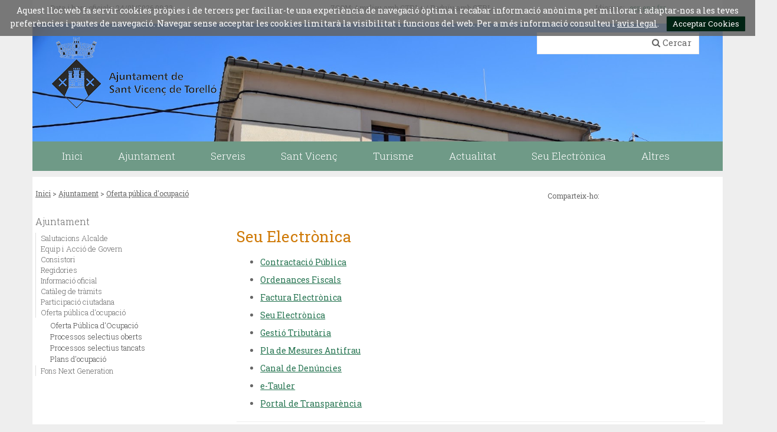

--- FILE ---
content_type: text/html;charset=utf-8
request_url: https://www.santvicencdetorello.cat/201-ajuntament/oferta-publica-docupacio/290-seu-electronica-
body_size: 8273
content:
<!DOCTYPE html>
<html lang="ca">
<head>
<meta charset="utf-8">
<link href='//fonts.googleapis.com/css?family=Open+Sans:400italic,400,300,600,700,800' rel='stylesheet' type='text/css' />
<link href='//fonts.googleapis.com/css?family=Roboto+Slab:300,700,400' rel='stylesheet' type='text/css'>

<title>Ajuntament de Sant Vicen&ccedil; de Torell&oacute;/Seu Electr&ograve;nica </title>
<meta name="Title" content="Ajuntament de Sant Vicen&ccedil; de Torell&oacute;/Seu Electr&ograve;nica "/>
<meta name="DC.Title" content="Ajuntament de Sant Vicen&ccedil; de Torell&oacute;/Seu Electr&ograve;nica "/>
<meta name="Description" content="Descripció de la plana"/>
<meta name="DC.Description" content="Descripció de la plana"/>
<meta name="Keywords" content="{$info_pagina->metatags.keywords|js_string}"/>
<meta name="DC.Keywords" content="{$info_pagina->metatags.keywords|js_string}"/>
<meta name="Robot" content="Index,Follow"/>
<meta name="robots" content="all"/>
<meta name="Author" content="{$metatags_author}"/>
<meta name="Copyright" content="{$metatags_copyright}"/>
<meta http-equiv="Content-Language" content="ca"/>
<meta http-equiv="Content-Type" content="text/html; charset=utf-8"/>
<meta name="google-site-verification" content="AIzaSyDzMQfPcdyACxfYosZzQs43alxB8BKfkx8"/>

<link rel="apple-touch-icon" sizes="57x57" href="/themes/santvicencdetorello/favicon/apple-icon-57x57.png">
<link rel="apple-touch-icon" sizes="60x60" href="/themes/santvicencdetorello/favicon/apple-icon-60x60.png">
<link rel="apple-touch-icon" sizes="72x72" href="/themes/santvicencdetorello/favicon/apple-icon-72x72.png">
<link rel="apple-touch-icon" sizes="76x76" href="/themes/santvicencdetorello/favicon/apple-icon-76x76.png">
<link rel="apple-touch-icon" sizes="114x114" href="/themes/santvicencdetorello/favicon/apple-icon-114x114.png">
<link rel="apple-touch-icon" sizes="120x120" href="/themes/santvicencdetorello/favicon/apple-icon-120x120.png">
<link rel="apple-touch-icon" sizes="144x144" href="/themes/santvicencdetorello/favicon/apple-icon-144x144.png">
<link rel="apple-touch-icon" sizes="152x152" href="/themes/santvicencdetorello/favicon/apple-icon-152x152.png">
<link rel="apple-touch-icon" sizes="180x180" href="/themes/santvicencdetorello/favicon/apple-icon-180x180.png">
<link rel="icon" type="image/png" sizes="192x192"  href="/themes/santvicencdetorello/favicon/android-icon-192x192.png">
<link rel="icon" type="image/png" sizes="32x32" href="/themes/santvicencdetorello/favicon/favicon-32x32.png">
<link rel="icon" type="image/png" sizes="96x96" href="/themes/santvicencdetorello/favicon/favicon-96x96.png">
<link rel="icon" type="image/png" sizes="16x16" href="/themes/santvicencdetorello/favicon/favicon-16x16.png">
<link rel="manifest" href="/themes/santvicencdetorello/favicon/manifest.json">
<meta name="msapplication-TileColor" content="#ffffff">
<meta name="msapplication-TileImage" content="/themes/santvicencdetorello/favicon/ms-icon-144x144.png">
<meta name="theme-color" content="#ffffff">

<!---  Open Graph Meta Tags !-->
<meta property="og:title" content="Seu Electr&ograve;nica "/>
<meta property="og:type" content="article"/>
<meta property="og:url" content="https://www.santvicencdetorello.cat/index.php/201-ajuntament/oferta-publica-docupacio/290-seu-electronica-"/>
<meta property="og:image" content=""/>
<meta property="og:description" content="Descripció de la plana"/>
<meta property="og:site_name" content="Ajuntament de Sant Vicen&ccedil; de Torell&oacute;"/>

<!---  URL canonica  !-->
<link rel="canonical" href="/>

<meta http-equiv="X-UA-Compatible" content="IE=edge">
<meta name="viewport" content="width=device-width, initial-scale=1">

<script type="text/javascript" src="https://maps.googleapis.com/maps/api/js?key=AIzaSyDzMQfPcdyACxfYosZzQs43alxB8BKfkx8&v=3.exp&sensor=false"></script>

<script type="text/javascript" src="/estil1/vendor/jquery/dist/jquery.min.js"></script>
<script type="text/javascript" src="/estil1/vendor/bootstrap/dist/js/bootstrap.min.js"></script>
<script type="text/javascript" src="/estil1/js/validacions.js"></script>
<script type="text/javascript" src="/estil1/vendor/jquery-cycle2/build/jquery.cycle2.min.js"></script>
<script type="text/javascript" src="/estil1/vendor/fancybox/lib/jquery.mousewheel-3.0.6.pack.js"></script>
<script type="text/javascript" src="/estil1/vendor/fancybox/source/jquery.fancybox.js"></script>
<script type="text/javascript" src="/estil1/vendor/fancybox/source/helpers/jquery.fancybox-media.js"></script>

<script type="text/javascript" src="/estil1/vendor/jquery.cookie/jquery.cookie.js"></script>
<script type="text/javascript" src="/estil1/vendor/cookieCuttr/jquery.cookiecuttr.js"></script>

<script type="text/javascript" src="/estil1/js/common-web.js"></script>
<script type="text/javascript" src="/estil1/vendor/gmaps/gmaps.min.js"></script>
<script type="text/javascript" src="/estil1/vendor/justifiedGallery/dist/js/jquery.justifiedGallery.js"></script>
<script type="text/javascript" src="/estil1/vendor/jquery-sticky/jquery.sticky.js"></script>

<link type="text/css"  rel="stylesheet" href="/estil1/vendor/bootstrap/dist/css/bootstrap.min.css"/>
<link type="text/css"  rel="stylesheet" href="/estil1/vendor/fancybox/source/jquery.fancybox.css"/>
<link type="text/css"  rel="stylesheet" href="/estil1/vendor/fancybox/source/helpers/jquery.fancybox-buttons.css"/>
<link type="text/css"  rel="stylesheet" href="/estil1/vendor/fancybox/source/helpers/jquery.fancybox-thumbs.css"/>
<link type="text/css"  rel="stylesheet" href="/estil1/vendor/font-awesome/css/font-awesome.min.css"/>
<link type="text/css"  rel="stylesheet" href="/estil1/vendor/justifiedGallery/dist/css/justifiedGallery.min.css"/>
<link rel="stylesheet" href="https://unpkg.com/leaflet@1.1.0/dist/leaflet.css" integrity="sha512-wcw6ts8Anuw10Mzh9Ytw4pylW8+NAD4ch3lqm9lzAsTxg0GFeJgoAtxuCLREZSC5lUXdVyo/7yfsqFjQ4S+aKw==" crossorigin=""/>
<script src="https://unpkg.com/leaflet@1.1.0/dist/leaflet.js" integrity="sha512-mNqn2Wg7tSToJhvHcqfzLMU6J4mkOImSPTxVZAdo+lcPlk+GhZmYgACEe0x35K7YzW1zJ7XyJV/TT1MrdXvMcA==" crossorigin=""></script>
<link type="text/css"  rel="stylesheet" href="/themes/santvicencdetorello/styles/styles/estils.min.css"/>

<script type="text/javascript">
    window.focus();        
    $(document).ready(function () {
        $.cookieCuttr({
            cookieMessage: 'Aquest lloc web fa servir cookies pròpies i de tercers per faciliar-te una experiència de navegació òptima i recabar informació anònima per millorar i adaptar-nos a les teves preferències i pautes de navegació. Navegar sense acceptar les cookies limitarà la visibilitat i funcions del web. Per a més informació consulteu l´<a href="/avis-legal">avis legal</a>.',
            cookieAcceptButtonText: "Acceptar Cookies",
            cookieAnalytics: false
        });
    });

    
    (function(i,s,o,g,r,a,m){i['GoogleAnalyticsObject']=r;i[r]=i[r]||function(){
                (i[r].q=i[r].q||[]).push(arguments)},i[r].l=1*new Date();a=s.createElement(o),
            m=s.getElementsByTagName(o)[0];a.async=1;a.src=g;m.parentNode.insertBefore(a,m)
    })(window,document,'script','//www.google-analytics.com/analytics.js','ga');

    ga('create', 'G-HY8WS43Q10', 'auto');
    ga('send', 'pageview');
</script>
<script src='https://www.google.com/recaptcha/api.js'></script>
</head>
<body class="body_normal"><div id="menu_clavat"   >
    <div class="container">
        <div class="hidden-md hidden-lg" >
            <div class="row"  id="cap_mobil" >
                <div class="col-sm-9 col-xs-9 alinea_esquerre " >
                    <a href="/"><img src="/themes/santvicencdetorello/images/logos/header.png" title="Inici"alt="Inici" id="logo_mb"/></a>
                </div>
                <div class=" col-sm-3 col-xs-3">
                    <div id="mostra_menu_tablet" class=" ">
                        <span class="icon-bar"></span>
                        <span class="icon-bar"></span>
                        <span class="icon-bar"></span>
                    </div>
                    <div class="fi_float"></div>
                </div>
            </div>
        </div>
<div class="row">
   <div id="menu_tablet_ext" class="hidden-lg hidden-md">
       <div id="menu_tablet" class="amagat">
           <div class="col-md-12">
               <div class="padding-left-20 padding-right-10">
                   <ul class="tablet_n1">
<li><a href="javascript:void(0)" class="n1_desplegable">Inici<i class="fa fa-caret-down marca_n1"></i></a></li><li><a href="javascript:void(0)" class="n1_desplegable">Ajuntament<i class="fa fa-caret-down marca_n1"></i></a><ul class="tablet_n2 amagat"><li><a href="/201-ajuntament/salutacions-" title="Salutacions Alcalde">Salutacions Alcalde</a></li><li><a href="/201-ajuntament/equip-i-accio-de-govern" title="Equip i Acci&oacute; de Govern">Equip i Acci&oacute; de Govern</a></li><li><a href="/201-ajuntament/283-consistori" title="Consistori">Consistori</a></li><li><a href="/201-ajuntament/regidories" title="Regidories">Regidories</a></li><li><a href="/201-ajuntament/informacio-oficial" title="Informaci&oacute; oficial">Informaci&oacute; oficial</a></li><li><a href="/201-ajuntament/cataleg-tramits" title="Cat&agrave;leg de tr&agrave;mits">Cat&agrave;leg de tr&agrave;mits</a></li><li><a href="/201-ajuntament/participacio-ciutadana" title="Participaci&oacute; ciutadana">Participaci&oacute; ciutadana</a></li><li><a href="/201-ajuntament/oferta-publica-docupacio" title="Oferta p&uacute;blica d'ocupaci&oacute;">Oferta p&uacute;blica d'ocupaci&oacute;</a></li><li><a href="/201-ajuntament/fons-next-generation" title="Fons Next Generation">Fons Next Generation</a></li></ul></li><li><a href="javascript:void(0)" class="n1_desplegable">Serveis<i class="fa fa-caret-down marca_n1"></i></a><ul class="tablet_n2 amagat"><li><a href="/161-serveis/pressupostos-participatius-la-participada-" title="Pressupostos participatius LA PARTICIPADA ">Pressupostos participatius LA PARTICIPADA </a></li><li><a href="/161-serveis/285-esclatats-butlleti-municipal" title="ESCLATATS. Butllet&iacute; municipal">ESCLATATS. Butllet&iacute; municipal</a></li><li><a href="/161-serveis/servei-local-docupacio" title="Servei local d'ocupaci&oacute;">Servei local d'ocupaci&oacute;</a></li><li><a href="/161-serveis/establiments-comerc-restauracio-i-serveis" title="Establiments, comer&ccedil;, restauraci&oacute; i serveis">Establiments, comer&ccedil;, restauraci&oacute; i serveis</a></li><li><a href="/161-serveis/equipaments-municipals" title="Equipaments municipals">Equipaments municipals</a></li><li><a href="/161-serveis/entitats-i-associacions" title="Entitats i associacions">Entitats i associacions</a></li><li><a href="/161-serveis/emergencies" title="Emerg&egrave;ncies">Emerg&egrave;ncies</a></li><li><a href="/161-serveis/adreces-i-telefons" title="Adreces i tel&egrave;fons">Adreces i tel&egrave;fons</a></li><li><a href="/161-serveis/empresa-i-emprenedoria" title="Empresa i Emprenedoria">Empresa i Emprenedoria</a></li><li><a href="/161-serveis/planol--guia-de-carrers" title="Pl&agrave;nol / Guia de carrers">Pl&agrave;nol / Guia de carrers</a></li><li><a href="/161-serveis/recollida-porta-a-porta" title="Recollida porta a porta">Recollida porta a porta</a></li><li><a href="/161-serveis/espais-de-debat-educactiu" title="Espais de debat educactiu">Espais de debat educactiu</a></li><li><a href="/161-serveis/llar-dinfants-municipal-els-gallarets" title="Llar d&#39;infants  municipal &quot;Els Gallarets&quot;">Llar d&#39;infants  municipal &quot;Els Gallarets&quot;</a></li><li><a href="/161-serveis/centre-de-serveis" title="Centre de Serveis">Centre de Serveis</a></li><li><a href="/161-serveis/arxiu-municipal" title="Arxiu municipal">Arxiu municipal</a></li><li><a href="/161-serveis/agenda-dactivitats-20252026" title="Agenda d'Activitats 2025/2026">Agenda d'Activitats 2025/2026</a></li></ul></li><li><a href="javascript:void(0)" class="n1_desplegable">Sant Vicen&ccedil;<i class="fa fa-caret-down marca_n1"></i></a><ul class="tablet_n2 amagat"><li><a href="/sant-vicenc/poum" title="POUM">POUM</a></li><li><a href="/sant-vicenc/pla-especial-de-borgonya" title="Pla Especial de Borgony&agrave;">Pla Especial de Borgony&agrave;</a></li><li><a href="/sant-vicenc/pla-de-prevencio-dincendis-" title="Pla de Prevenci&oacute; d'Incendis ">Pla de Prevenci&oacute; d'Incendis </a></li><li><a href="/sant-vicenc/pla-director-daigua" title="Pla Director d'Aigua">Pla Director d'Aigua</a></li><li><a href="/sant-vicenc/149-historia" title="Hist&ograve;ria">Hist&ograve;ria</a></li><li><a href="/sant-vicenc/borgonya" title="Borgony&agrave;">Borgony&agrave;</a></li><li><a href="/sant-vicenc/verd-urba" title="Verd Urb&agrave;">Verd Urb&agrave;</a></li><li><a href="/sant-vicenc/informacio-geografica" title="Informaci&oacute; geogr&agrave;fica">Informaci&oacute; geogr&agrave;fica</a></li><li><a href="/sant-vicenc/el-municipi-en-xifres" title="El municipi en xifres">El municipi en xifres</a></li><li><a href="/sant-vicenc/festes-fires-i-activitats" title="Festes, fires i activitats">Festes, fires i activitats</a></li><li><a href="/sant-vicenc/teatre-casino-i-del-camp-de-futbol-de-borgonya" title="Teatre Casino i del Camp de Futbol de Borgony&agrave;">Teatre Casino i del Camp de Futbol de Borgony&agrave;</a></li><li><a href="/sant-vicenc/consells-destiu-proteccio-civil" title="Consells d'Estiu - Protecci&oacute; Civil">Consells d'Estiu - Protecci&oacute; Civil</a></li><li><a href="/sant-vicenc/pla-de-control-i-gestio-etica-de-colonies-felines-urbanes-de-sant-vicenc-de-torello-" title="Pla de control i gesti&oacute; &egrave;tica de col&ograve;nies felines urbanes de Sant Vicen&ccedil; de Torell&oacute; ">Pla de control i gesti&oacute; &egrave;tica de col&ograve;nies felines urbanes de Sant Vicen&ccedil; de Torell&oacute; </a></li><li><a href="/sant-vicenc/avis-de-nou-brot-de-grip-aviar-en-aus-salvatges-a-lalt-emporda" title="Av&iacute;s de nou brot de grip aviar en aus salvatges a l'Alt Empord&agrave;">Av&iacute;s de nou brot de grip aviar en aus salvatges a l'Alt Empord&agrave;</a></li><li><a href="/sant-vicenc/la-cria-daus-per-a-autoconsum-a-catalunya" title="La cria d'aus per a autoconsum a Catalunya">La cria d'aus per a autoconsum a Catalunya</a></li><li><a href="/sant-vicenc/gestio-de-les-aus-urbanes-coloms" title="Gesti&oacute; de les Aus Urbanes (Coloms)">Gesti&oacute; de les Aus Urbanes (Coloms)</a></li><li><a href="/sant-vicenc/protocols-arbovirosi" title="Protocols Arbovirosi">Protocols Arbovirosi</a></li><li><a href="/sant-vicenc/alerta-de-productes-cosmetics" title="Alerta de productes cosm&egrave;tics">Alerta de productes cosm&egrave;tics</a></li></ul></li><li><a href="javascript:void(0)" class="n1_desplegable">Turisme<i class="fa fa-caret-down marca_n1"></i></a><li><a href="javascript:void(0)" class="n1_desplegable">Actualitat<i class="fa fa-caret-down marca_n1"></i></a><ul class="tablet_n2 amagat"><li><a href="/actualitat/noticies" title="Not&iacute;cies">Not&iacute;cies</a></li><li><a href="/actualitat/agenda" title="Agenda">Agenda</a></li><li><a href="/actualitat/xarxes-socials" title="Xarxes socials">Xarxes socials</a></li><li><a href="/actualitat/calendari-i-comput-de-terminis" title="Calendari i c&ograve;mput de terminis">Calendari i c&ograve;mput de terminis</a></li><li><a href="/actualitat/galeria-dimatges" title="Galeria d'imatges">Galeria d'imatges</a></li></ul></li><li><a href="javascript:void(0)" class="n1_desplegable">Seu Electr&ograve;nica <i class="fa fa-caret-down marca_n1"></i></a><ul class="tablet_n2 amagat"><li><a href="/290-seu-electronica-/contractacio-publica" title="Contractaci&oacute; p&uacute;blica">Contractaci&oacute; p&uacute;blica</a></li><li><a href="/290-seu-electronica-/190-ordenances-fiscals" title="Ordenances fiscals">Ordenances fiscals</a></li><li><a href="/290-seu-electronica-/factura-electronica" title="Factura electr&ograve;nica">Factura electr&ograve;nica</a></li><li><a href="/290-seu-electronica-/122-seu-electronica" title="Seu electr&ograve;nica">Seu electr&ograve;nica</a></li><li><a href="/290-seu-electronica-/gestio-tributaria" title="Gesti&oacute; Tribut&agrave;ria">Gesti&oacute; Tribut&agrave;ria</a></li><li><a href="/290-seu-electronica-/pla-de-mesures-antifrau" title="Pla de mesures Antifrau">Pla de mesures Antifrau</a></li><li><a href="/290-seu-electronica-/canal-de-denuncies-" title="Canal de Den&uacute;ncies ">Canal de Den&uacute;ncies </a></li><li><a href="/290-seu-electronica-/e-tauler" title="e-Tauler">e-Tauler</a></li><li><a href="/290-seu-electronica-/portal-de-transparencia" title="Portal de Transpar&egrave;ncia">Portal de Transpar&egrave;ncia</a></li></ul></li><li><a href="javascript:void(0)" class="n1_desplegable">Altres <i class="fa fa-caret-down marca_n1"></i></a><ul class="tablet_n2 amagat"><li><a href="/altres-/avis-legal" title="Av&iacute;s legal">Av&iacute;s legal</a></li><li><a href="/altres-/proteccio-de-dades" title="Protecci&oacute; de dades">Protecci&oacute; de dades</a></li><li><a href="/altres-/accessibilitat" title="Accessibilitat">Accessibilitat</a></li><li><a href="/altres-/contactar" title="Contactar">Contactar</a></li><li><a href="/altres-/credits" title="Cr&egrave;dits">Cr&egrave;dits</a></li><li><a href="/altres-/mapa" title="Com arribar">Com arribar</a></li></ul></li>                   </ul>
               </div>
           </div>
       </div>
   </div>
</div>        
        <div class="row">
            <div class="contenidor_interior hidden-xs hidden-sm" id="pre-cap">
                <div class="col-md-5" id="data_hora">Data i hora oficials:&nbsp;24/01/2026 <span class="hora">09:23</span></div>
                <div class="col-md-4" id="zoom">ZOOM: Amplieu amb CTRL+ / Reduïu amb CTRL-</div>
                <div class="col-md-2" id="translate">
                    Idiomes:&nbsp;&nbsp;
                        <a href="https://translate.google.es/translate?js=y&prev=_t&hl=esie=UTF-8&u=https://www.santvicencdetorello.cat/201-ajuntament/oferta-publica-docupacio/290-seu-electronica-&sl=ca&tl=es">esp</a>
                        <a href="https://translate.google.com/translate?sl=ca&amp;hl=en&amp;tl=en&amp;u=https://www.santvicencdetorello.cat/201-ajuntament/oferta-publica-docupacio/290-seu-electronica-">eng</a>
                        <a href="https://translate.google.com/translate?sl=ca&amp;hl=fr&amp;tl=fr&amp;u=https://www.santvicencdetorello.cat/201-ajuntament/oferta-publica-docupacio/290-seu-electronica-">fra</a>
                </div>
            </div>
        </div>
        <div class="row">
            <div class="contenidor_interior hidden-sm hidden-xs " id="cap" >
                <div  id="logo_sobretaula">
                    <a href="/" accesskey="h"><img id="img_logo" src="/themes/santvicencdetorello/images/logos/header.png"  title="Inici"  alt="Inici"/></a>
                </div>
                <div  id="caixa_cerca">
<div class="cercador_voltant">
    <script type="text/javascript">
      function valida_cercador_aoc(f){                    
        if($("#paraula").val() == "") {
          alert("Cal que indiqui un valor per \'Paraula clau:\'"); 
          f.paraula.select(); 
          f.paraula.focus(); 
          return false;
        }  
        if(document.getElementById("enviat").value == "0") {
          document.getElementById("enviat").value = 1;
        }
        else
        {
          alert("El formulari ja ha estat enviat, si us plau esperi.");
          return false;
        } 
        return true;
      }
    </script> 
    <form onclick="this.modificat = true;" onkeypress="this.modificat = true;" id="cercador_aoc" action="/inici/cercador" onsubmit="return valida_cercador_aoc(this)" method="post" enctype="multipart/form-data">
       <div>
           <input type="hidden" name="enviat" id="enviat" value="0" />
           <input type="hidden" name="md" id="md" value="cercador" />
           <input type="hidden" name="accio" id="accio" value="cerca_basica_resultat" />
           <input type="hidden" name="origen" id="origen" value="20" />
           <input type="text" name="paraula" id="paraula" value="" size="30" maxlength="30" />
           <div id="boto_cercar">
               <i class="fa fa-search"></i> Cercar
           </div>
           <input type="submit" class="txt_submit" id="cercar" name="cercar" value="cercar" />
       </div>
   </form>
</div>                
                </div>
                <div id="img_cap_fons">
                    <div id="contenidor_galeria">
                        <div id="galeria" class="cycle-slideshow">
                        <!--    <img src="/media/repository/baners__capcaleres__destacats/banner.jpg" alt="" title=""/> -->
                            <img src="/media/repository/_DSC0135.JPG" alt="" title=""/>
                       </div>
                    </div> 
                </div>
                <div class="barra_menu_superior" >
                <nav id="menu_superior">
                    <ul id="menu_deplegable">
                        <li id="escut_municipal"><a href="/" accesskey="h"><img src="/themes/santvicencdetorello/images/logos/escut26x35.png" title="Inici" alt="Inici"/></a></li>
<li><a href="/inici" title="Inici" target="_self"><span class="menu_d_no_seleccionat">Inici</span></a><li><a href="/201-ajuntament" title="Ajuntament" target="_self"><span class="menu_d_no_seleccionat">Ajuntament</span></a><div class="desplegable_embolcall"><ul class="desplegable_n2"><li><a href="/201-ajuntament/salutacions-" title="Salutacions Alcalde" target="_self" class="submenu_normal_seleccionat">Salutacions Alcalde</a></li><li><a href="/201-ajuntament/equip-i-accio-de-govern" title="Equip i Acci&oacute; de Govern" target="_self" class="submenu_normal_seleccionat">Equip i Acci&oacute; de Govern</a></li><li><a href="/201-ajuntament/283-consistori" title="Consistori" target="_self" class="submenu_normal_seleccionat">Consistori</a></li><li><a href="/201-ajuntament/regidories" title="Regidories" target="_self" class="submenu_normal_seleccionat">Regidories</a></li><li><a href="/201-ajuntament/informacio-oficial" title="Informaci&oacute; oficial" target="_self" class="submenu_normal_seleccionat">Informaci&oacute; oficial</a></li><li><a href="/201-ajuntament/cataleg-tramits" title="Cat&agrave;leg de tr&agrave;mits" target="_self" class="submenu_normal_seleccionat">Cat&agrave;leg de tr&agrave;mits</a></li><li><a href="/201-ajuntament/participacio-ciutadana" title="Participaci&oacute; ciutadana" target="_self" class="submenu_normal_seleccionat">Participaci&oacute; ciutadana</a></li><li><a href="/201-ajuntament/oferta-publica-docupacio" title="Oferta p&uacute;blica d'ocupaci&oacute;" target="_self" class="submenu_normal_seleccionat">Oferta p&uacute;blica d'ocupaci&oacute;</a></li><li><a href="/201-ajuntament/fons-next-generation" title="Fons Next Generation" target="_self" class="submenu_normal_seleccionat">Fons Next Generation</a></li></ul></div><li><a href="/161-serveis" title="Serveis" target="_self"><span class="menu_d_no_seleccionat">Serveis</span></a><div class="desplegable_embolcall"><ul class="desplegable_n2"><li><a href="/161-serveis/pressupostos-participatius-la-participada-" title="Pressupostos participatius LA PARTICIPADA " target="_self" class="submenu_normal_seleccionat">Pressupostos participatius LA PARTICIPADA </a></li><li><a href="/161-serveis/285-esclatats-butlleti-municipal" title="ESCLATATS. Butllet&iacute; municipal" target="_self" class="submenu_normal_seleccionat">ESCLATATS. Butllet&iacute; municipal</a></li><li><a href="/161-serveis/servei-local-docupacio" title="Servei local d'ocupaci&oacute;" target="_self" class="submenu_normal_seleccionat">Servei local d'ocupaci&oacute;</a></li><li><a href="/161-serveis/establiments-comerc-restauracio-i-serveis" title="Establiments, comer&ccedil;, restauraci&oacute; i serveis" target="_self" class="submenu_normal_seleccionat">Establiments, comer&ccedil;, restauraci&oacute; i serveis</a></li><li><a href="/161-serveis/equipaments-municipals" title="Equipaments municipals" target="_self" class="submenu_normal_seleccionat">Equipaments municipals</a></li><li><a href="/161-serveis/entitats-i-associacions" title="Entitats i associacions" target="_self" class="submenu_normal_seleccionat">Entitats i associacions</a></li><li><a href="/161-serveis/emergencies" title="Emerg&egrave;ncies" target="_self" class="submenu_normal_seleccionat">Emerg&egrave;ncies</a></li><li><a href="/161-serveis/adreces-i-telefons" title="Adreces i tel&egrave;fons" target="_self" class="submenu_normal_seleccionat">Adreces i tel&egrave;fons</a></li><li><a href="/161-serveis/empresa-i-emprenedoria" title="Empresa i Emprenedoria" target="_self" class="submenu_normal_seleccionat">Empresa i Emprenedoria</a></li><li><a href="/161-serveis/planol--guia-de-carrers" title="Pl&agrave;nol / Guia de carrers" target="_self" class="submenu_normal_seleccionat">Pl&agrave;nol / Guia de carrers</a></li><li><a href="/161-serveis/recollida-porta-a-porta" title="Recollida porta a porta" target="_self" class="submenu_normal_seleccionat">Recollida porta a porta</a></li><li><a href="/161-serveis/espais-de-debat-educactiu" title="Espais de debat educactiu" target="_self" class="submenu_normal_seleccionat">Espais de debat educactiu</a></li><li><a href="/161-serveis/llar-dinfants-municipal-els-gallarets" title="Llar d&#39;infants  municipal &quot;Els Gallarets&quot;" target="_self" class="submenu_normal_seleccionat">Llar d&#39;infants  municipal &quot;Els Gallarets&quot;</a></li><li><a href="/161-serveis/centre-de-serveis" title="Centre de Serveis" target="_self" class="submenu_normal_seleccionat">Centre de Serveis</a></li><li><a href="/161-serveis/arxiu-municipal" title="Arxiu municipal" target="_self" class="submenu_normal_seleccionat">Arxiu municipal</a></li><li><a href="/161-serveis/agenda-dactivitats-20252026" title="Agenda d'Activitats 2025/2026" target="_self" class="submenu_normal_seleccionat">Agenda d'Activitats 2025/2026</a></li></ul></div><li><a href="/sant-vicenc" title="Sant Vicen&ccedil;" target="_self"><span class="menu_d_no_seleccionat">Sant Vicen&ccedil;</span></a><div class="desplegable_embolcall"><ul class="desplegable_n2"><li><a href="/sant-vicenc/poum" title="POUM" target="_self" class="submenu_normal_seleccionat">POUM</a></li><li><a href="/sant-vicenc/pla-especial-de-borgonya" title="Pla Especial de Borgony&agrave;" target="_self" class="submenu_normal_seleccionat">Pla Especial de Borgony&agrave;</a></li><li><a href="/sant-vicenc/pla-de-prevencio-dincendis-" title="Pla de Prevenci&oacute; d'Incendis " target="_self" class="submenu_normal_seleccionat">Pla de Prevenci&oacute; d'Incendis </a></li><li><a href="/sant-vicenc/pla-director-daigua" title="Pla Director d'Aigua" target="_self" class="submenu_normal_seleccionat">Pla Director d'Aigua</a></li><li><a href="/sant-vicenc/149-historia" title="Hist&ograve;ria" target="_self" class="submenu_normal_seleccionat">Hist&ograve;ria</a></li><li><a href="/sant-vicenc/borgonya" title="Borgony&agrave;" target="_self" class="submenu_normal_seleccionat">Borgony&agrave;</a></li><li><a href="/sant-vicenc/verd-urba" title="Verd Urb&agrave;" target="_self" class="submenu_normal_seleccionat">Verd Urb&agrave;</a></li><li><a href="/sant-vicenc/informacio-geografica" title="Informaci&oacute; geogr&agrave;fica" target="_self" class="submenu_normal_seleccionat">Informaci&oacute; geogr&agrave;fica</a></li><li><a href="/sant-vicenc/el-municipi-en-xifres" title="El municipi en xifres" target="_self" class="submenu_normal_seleccionat">El municipi en xifres</a></li><li><a href="/sant-vicenc/festes-fires-i-activitats" title="Festes, fires i activitats" target="_self" class="submenu_normal_seleccionat">Festes, fires i activitats</a></li><li><a href="/sant-vicenc/teatre-casino-i-del-camp-de-futbol-de-borgonya" title="Teatre Casino i del Camp de Futbol de Borgony&agrave;" target="_self" class="submenu_normal_seleccionat">Teatre Casino i del Camp de Futbol de Borgony&agrave;</a></li><li><a href="/sant-vicenc/consells-destiu-proteccio-civil" title="Consells d'Estiu - Protecci&oacute; Civil" target="_self" class="submenu_normal_seleccionat">Consells d'Estiu - Protecci&oacute; Civil</a></li><li><a href="/sant-vicenc/pla-de-control-i-gestio-etica-de-colonies-felines-urbanes-de-sant-vicenc-de-torello-" title="Pla de control i gesti&oacute; &egrave;tica de col&ograve;nies felines urbanes de Sant Vicen&ccedil; de Torell&oacute; " target="_self" class="submenu_normal_seleccionat">Pla de control i gesti&oacute; &egrave;tica de col&ograve;nies felines urbanes de Sant Vicen&ccedil; de Torell&oacute; </a></li><li><a href="/sant-vicenc/avis-de-nou-brot-de-grip-aviar-en-aus-salvatges-a-lalt-emporda" title="Av&iacute;s de nou brot de grip aviar en aus salvatges a l'Alt Empord&agrave;" target="_self" class="submenu_normal_seleccionat">Av&iacute;s de nou brot de grip aviar en aus salvatges a l'Alt Empord&agrave;</a></li><li><a href="/sant-vicenc/la-cria-daus-per-a-autoconsum-a-catalunya" title="La cria d'aus per a autoconsum a Catalunya" target="_self" class="submenu_normal_seleccionat">La cria d'aus per a autoconsum a Catalunya</a></li><li><a href="/sant-vicenc/gestio-de-les-aus-urbanes-coloms" title="Gesti&oacute; de les Aus Urbanes (Coloms)" target="_self" class="submenu_normal_seleccionat">Gesti&oacute; de les Aus Urbanes (Coloms)</a></li><li><a href="/sant-vicenc/protocols-arbovirosi" title="Protocols Arbovirosi" target="_self" class="submenu_normal_seleccionat">Protocols Arbovirosi</a></li><li><a href="/sant-vicenc/alerta-de-productes-cosmetics" title="Alerta de productes cosm&egrave;tics" target="_self" class="submenu_normal_seleccionat">Alerta de productes cosm&egrave;tics</a></li></ul></div><li><a href="http://territori.gesbisaura.cat/sant-vicenc-de-torello/" title="Turisme" target="_self"><span class="menu_d_no_seleccionat">Turisme</span></a><li><a href="/actualitat" title="Actualitat" target="_self"><span class="menu_d_no_seleccionat">Actualitat</span></a><div class="desplegable_embolcall"><ul class="desplegable_n2"><li><a href="/actualitat/noticies" title="Not&iacute;cies" target="_self" class="submenu_normal_seleccionat">Not&iacute;cies</a></li><li><a href="/actualitat/agenda" title="Agenda" target="_self" class="submenu_normal_seleccionat">Agenda</a></li><li><a href="/actualitat/xarxes-socials" title="Xarxes socials" target="_self" class="submenu_normal_seleccionat">Xarxes socials</a></li><li><a href="/actualitat/calendari-i-comput-de-terminis" title="Calendari i c&ograve;mput de terminis" target="_self" class="submenu_normal_seleccionat">Calendari i c&ograve;mput de terminis</a></li><li><a href="/actualitat/galeria-dimatges" title="Galeria d'imatges" target="_self" class="submenu_normal_seleccionat">Galeria d'imatges</a></li></ul></div><li><a href="/290-seu-electronica-" title="Seu Electr&ograve;nica " target="_self"><span class="menu_d_no_seleccionat">Seu Electr&ograve;nica </span></a><div class="desplegable_embolcall"><ul class="desplegable_n2"><li><a href="/290-seu-electronica-/contractacio-publica" title="Contractaci&oacute; p&uacute;blica" target="_self" class="submenu_normal_seleccionat">Contractaci&oacute; p&uacute;blica</a></li><li><a href="/290-seu-electronica-/190-ordenances-fiscals" title="Ordenances fiscals" target="_self" class="submenu_normal_seleccionat">Ordenances fiscals</a></li><li><a href="/290-seu-electronica-/factura-electronica" title="Factura electr&ograve;nica" target="_self" class="submenu_normal_seleccionat">Factura electr&ograve;nica</a></li><li><a href="/290-seu-electronica-/122-seu-electronica" title="Seu electr&ograve;nica" target="_self" class="submenu_normal_seleccionat">Seu electr&ograve;nica</a></li><li><a href="/290-seu-electronica-/gestio-tributaria" title="Gesti&oacute; Tribut&agrave;ria" target="_self" class="submenu_normal_seleccionat">Gesti&oacute; Tribut&agrave;ria</a></li><li><a href="/290-seu-electronica-/pla-de-mesures-antifrau" title="Pla de mesures Antifrau" target="_self" class="submenu_normal_seleccionat">Pla de mesures Antifrau</a></li><li><a href="/290-seu-electronica-/canal-de-denuncies-" title="Canal de Den&uacute;ncies " target="_self" class="submenu_normal_seleccionat">Canal de Den&uacute;ncies </a></li><li><a href="/290-seu-electronica-/e-tauler" title="e-Tauler" target="_self" class="submenu_normal_seleccionat">e-Tauler</a></li><li><a href="/290-seu-electronica-/portal-de-transparencia" title="Portal de Transpar&egrave;ncia" target="_self" class="submenu_normal_seleccionat">Portal de Transpar&egrave;ncia</a></li></ul></div><li><a href="/altres-" title="Altres " target="_self"><span class="menu_d_no_seleccionat">Altres </span></a><div class="desplegable_embolcall"><ul class="desplegable_n2"><li><a href="/altres-/avis-legal" title="Av&iacute;s legal" target="_self" class="submenu_normal_seleccionat">Av&iacute;s legal</a></li><li><a href="/altres-/proteccio-de-dades" title="Protecci&oacute; de dades" target="_self" class="submenu_normal_seleccionat">Protecci&oacute; de dades</a></li><li><a href="/altres-/accessibilitat" title="Accessibilitat" target="_self" class="submenu_normal_seleccionat">Accessibilitat</a></li><li><a href="/altres-/contactar" title="Contactar" target="_self" class="submenu_normal_seleccionat">Contactar</a></li><li><a href="/altres-/credits" title="Cr&egrave;dits" target="_self" class="submenu_normal_seleccionat">Cr&egrave;dits</a></li><li><a href="/altres-/mapa" title="Com arribar" target="_self" class="submenu_normal_seleccionat">Com arribar</a></li></ul></div>                    </ul>
                </nav>
                </div>
            </div>
        </div>
    </div>
</div>
<div class="container contenidor_interior" id="cos" >
  <div class="row">
    <div id="breadcrumbs" class="col-md-8">

      <ul class="breadcrumbs_llista">
        <li><a class="breadcrumbs" href="/">Inici</a></li>
<li><span class="breadcrumbs">&nbsp;&gt;&nbsp;</span><a class="breadcrumbs" href="/201-ajuntament">Ajuntament</a></li><li><span class="breadcrumbs">&nbsp;&gt;&nbsp;</span><a class="breadcrumbs" href="/201-ajuntament/oferta-publica-docupacio">Oferta p&uacute;blica d'ocupaci&oacute;</a></li>      </ul>      
    </div>
    <div class="col-md-4" >
      <div class="book_script ">
                        <!-- Go to www.addthis.com/dashboard to customize your tools -->
        <div class="addthis_inline_share_toolbox"></div>
                        <!-- Go to www.addthis.com/dashboard to customize your tools -->
        <script type="text/javascript" src="//s7.addthis.com/js/300/addthis_widget.js#pubid=ra-57d7bbc77199e5b7"></script>
      </div>
      <span class="compartir hidden-xs ">Comparteix-ho:</span>
    </div>
  </div>
  <div class="row">
    <div class="col-md-3 hidden-sm hidden-xs" >
      <div class="menu_secundari">
<a href="/201-ajuntament" title="Ajuntament" class="submenu_n1" target="_self">Ajuntament</a><div class="submenu2_espai"><a href="/201-ajuntament/salutacions-" class="submenu_n2" title="Salutacions Alcalde" target="_self">Salutacions Alcalde</a><a href="/201-ajuntament/equip-i-accio-de-govern" class="submenu_n2" title="Equip i Acci&oacute; de Govern" target="_self">Equip i Acci&oacute; de Govern</a><a href="https://www.santvicencdetorello.cat/seu-electronica/consistori" class="submenu_n2" title="Consistori" target="_self">Consistori</a><a href="https://www.santvicencdetorello.cat/regidories-organitzacio-municipal/" class="submenu_n2" title="Regidories" target="_self">Regidories</a><a href="/201-ajuntament/informacio-oficial" class="submenu_n2" title="Informaci&oacute; oficial" target="_self">Informaci&oacute; oficial</a><a href="/201-ajuntament/cataleg-tramits" class="submenu_n2" title="Cat&agrave;leg de tr&agrave;mits" target="_self">Cat&agrave;leg de tr&agrave;mits</a><a href="/201-ajuntament/participacio-ciutadana" class="submenu_n2" title="Participaci&oacute; ciutadana" target="_self">Participaci&oacute; ciutadana</a><a href="/201-ajuntament/oferta-publica-docupacio" class="submenu_n2" title="Oferta p&uacute;blica d'ocupaci&oacute;" target="_self">Oferta p&uacute;blica d'ocupaci&oacute;</a><div class="submenu3_espai"><a href="/201-ajuntament/oferta-publica-docupacio/253-oferta-publica-docupacio" class="submenu_n3" title="Oferta P&uacute;blica d'Ocupaci&oacute;" target="_self">Oferta P&uacute;blica d'Ocupaci&oacute;</a><a href="/201-ajuntament/oferta-publica-docupacio/processos-selectius-oberts" class="submenu_n3" title="Processos selectius oberts" target="_self">Processos selectius oberts</a><a href="/201-ajuntament/oferta-publica-docupacio/processos-selectius-tancats" class="submenu_n3" title="Processos selectius tancats" target="_self">Processos selectius tancats</a><a href="/201-ajuntament/oferta-publica-docupacio/plans-docupacio" class="submenu_n3" title="Plans d'ocupaci&oacute;" target="_self">Plans d'ocupaci&oacute;</a></div><a href="/201-ajuntament/fons-next-generation" class="submenu_n2" title="Fons Next Generation" target="_self">Fons Next Generation</a></div>      
      </div>          
    </div>
    <div class="col-md-9">
﻿<div id="contingut">
  <section>
<h1>Seu Electr&ograve;nica </h1><br /><span id='pepe'><article><ul>
	<li>
	<p><a href="https://www.santvicencdetorello.cat/seu-electronica/contractacio-publica">Contractaci&oacute; P&uacute;blica</a></p>
	</li>
	<li>
	<p><a href="https://www.santvicencdetorello.cat/seu-electronica/190-ordenances-fiscals">Ordenances Fiscals</a></p>
	</li>
	<li>
	<p><a href="https://www.santvicencdetorello.cat/seu-electronica/factura-electronica">Factura Electr&ograve;nica</a></p>
	</li>
	<li>
	<p><a href="https://www.santvicencdetorello.cat/seu-electronica/122-seu-electronica">Seu Electr&ograve;nica</a></p>
	</li>
	<li>
	<p><a href="https://www.santvicencdetorello.cat/seu-electronica/gestio-tributaria">Gesti&oacute; Tribut&agrave;ria</a></p>
	</li>
	<li>
	<p><a href="https://www.santvicencdetorello.cat/290-seu-electronica-/pla-de-mesures-antifrau">Pla de Mesures Antifrau</a></p>
	</li>
	<li>
	<p><a href="http://www.santvicencdetorello.cat/290-seu-electronica-/canal-de-denuncies-">Canal de Den&uacute;ncies</a></p>
	</li>
	<li>
	<p><a href="https://www.santvicencdetorello.cat/seu-electronica/e-tauler">e-Tauler</a></p>
	</li>
	<li>
	<p><a href="https://www.santvicencdetorello.cat/seu-electronica/portal-de-transparencia">Portal de Transpar&egrave;ncia</a></p>
	</li>
</ul>
</article><div style="clear:both"></div></span><div class="galeries_envolcall"><h3>Enllaços</h3><div class="espai_documents"><a href="https://santvicencdetorello.eadministracio.cat/info.0" target="_blank"><i class="fa fa-link margin-right-10"></i>Seu electr&ograve;nica</a>&nbsp;</div></div>		<div class="galeries_envolcall"><h3>Documents adjunts</h3><div class="docs_enllas"><div class="espai_documents"><a href="/media/repository//documents_generics/sol.licitud_.pdf" target="_blank"><i class="fa fa-file margin-right-10"></i>Inst&agrave;ncia gen&egrave;rica presencial <span class="mida"> - </span></a></div></div></div>          <div class="info_actualitzacio">Data i hora de la darrera actualització d&#039;aquest contingut: <span class="data">18-10-2024 11:50</span></div>  </section>
</div></div>
</div>
</div><nav class="container">
    <div class="row">
        <div class="contenidor_interior" id="peu">
            <div class="col-md-12 fons_menu_inferior hidden-sm hidden-xs ">
            	<div id="menu_inferior">
<div class="columna_peu"><a href="sant-vicenc" title="Sant Vicenç" target="_self" class="titol">Sant Vicenç</a><ul><li><a href="/sant-vicenc/poum" title="POUM" target="_self">POUM</a></li><li><a href="/sant-vicenc/pla-especial-de-borgonya" title="Pla Especial de Borgonyà" target="_self">Pla Especial de Borgonyà</a></li><li><a href="/sant-vicenc/pla-de-prevencio-dincendis-" title="Pla de Prevenció d'Incendis " target="_self">Pla de Prevenció d'Incendis </a></li><li><a href="/sant-vicenc/pla-director-daigua" title="Pla Director d'Aigua" target="_self">Pla Director d'Aigua</a></li><li><a href="/sant-vicenc/149-historia" title="Història" target="_self">Història</a></li><li><a href="/sant-vicenc/borgonya" title="Borgonyà" target="_self">Borgonyà</a></li><li><a href="/sant-vicenc/verd-urba" title="Verd Urbà" target="_self">Verd Urbà</a></li><li><a href="/sant-vicenc/informacio-geografica" title="Informació geogràfica" target="_self">Informació geogràfica</a></li><li><a href="/sant-vicenc/el-municipi-en-xifres" title="El municipi en xifres" target="_self">El municipi en xifres</a></li><li><a href="/sant-vicenc/festes-fires-i-activitats" title="Festes, fires i activitats" target="_self">Festes, fires i activitats</a></li><li><a href="/sant-vicenc/teatre-casino-i-del-camp-de-futbol-de-borgonya" title="Teatre Casino i del Camp de Futbol de Borgonyà" target="_self">Teatre Casino i del Camp de Futbol de Borgonyà</a></li><li><a href="/sant-vicenc/consells-destiu-proteccio-civil" title="Consells d'Estiu - Protecció Civil" target="_self">Consells d'Estiu - Protecció Civil</a></li><li><a href="/sant-vicenc/pla-de-control-i-gestio-etica-de-colonies-felines-urbanes-de-sant-vicenc-de-torello-" title="Pla de control i gestió ètica de colònies felines urbanes de Sant Vicenç de Torelló " target="_self">Pla de control i gestió ètica de colònies felines urbanes de Sant Vicenç de Torelló </a></li><li><a href="/sant-vicenc/avis-de-nou-brot-de-grip-aviar-en-aus-salvatges-a-lalt-emporda" title="Avís de nou brot de grip aviar en aus salvatges a l'Alt Empordà" target="_self">Avís de nou brot de grip aviar en aus salvatges a l'Alt Empordà</a></li><li><a href="/sant-vicenc/la-cria-daus-per-a-autoconsum-a-catalunya" title="La cria d'aus per a autoconsum a Catalunya" target="_self">La cria d'aus per a autoconsum a Catalunya</a></li><li><a href="/sant-vicenc/gestio-de-les-aus-urbanes-coloms" title="Gestió de les Aus Urbanes (Coloms)" target="_self">Gestió de les Aus Urbanes (Coloms)</a></li><li><a href="/sant-vicenc/protocols-arbovirosi" title="Protocols Arbovirosi" target="_self">Protocols Arbovirosi</a></li><li><a href="/sant-vicenc/alerta-de-productes-cosmetics" title="Alerta de productes cosmètics" target="_self">Alerta de productes cosmètics</a></li></ul></div><div class="columna_peu"><a href="290-seu-electronica-" title="Seu Electrònica " target="_self" class="titol">Seu Electrònica </a><ul><li><a href="/290-seu-electronica-/contractacio-publica" title="Contractació pública" target="_self">Contractació pública</a></li><li><a href="/290-seu-electronica-/190-ordenances-fiscals" title="Ordenances fiscals" target="_self">Ordenances fiscals</a></li><li><a href="/290-seu-electronica-/factura-electronica" title="Factura electrònica" target="_self">Factura electrònica</a></li><li><a href="/290-seu-electronica-/122-seu-electronica" title="Seu electrònica" target="_self">Seu electrònica</a></li><li><a href="/290-seu-electronica-/gestio-tributaria" title="Gestió Tributària" target="_self">Gestió Tributària</a></li><li><a href="/290-seu-electronica-/pla-de-mesures-antifrau" title="Pla de mesures Antifrau" target="_self">Pla de mesures Antifrau</a></li><li><a href="/290-seu-electronica-/canal-de-denuncies-" title="Canal de Denúncies " target="_self">Canal de Denúncies </a></li><li><a href="/290-seu-electronica-/e-tauler" title="e-Tauler" target="_self">e-Tauler</a></li><li><a href="/290-seu-electronica-/portal-de-transparencia" title="Portal de Transparència" target="_self">Portal de Transparència</a></li></ul></div><div class="columna_peu"><a href="actualitat" title="Actualitat" target="_self" class="titol">Actualitat</a><ul><li><a href="/actualitat/noticies" title="Notícies" target="_self">Notícies</a></li><li><a href="/actualitat/agenda" title="Agenda" target="_self">Agenda</a></li><li><a href="/actualitat/xarxes-socials" title="Xarxes socials" target="_self">Xarxes socials</a></li><li><a href="/actualitat/calendari-i-comput-de-terminis" title="Calendari i còmput de terminis" target="_self">Calendari i còmput de terminis</a></li><li><a href="/actualitat/galeria-dimatges" title="Galeria d'imatges" target="_self">Galeria d'imatges</a></li></ul></div><div class="columna_peu"><a href="altres-" title="Altres " target="_self" class="titol">Altres </a><ul><li><a href="/altres-/avis-legal" title="Avís legal" target="_self">Avís legal</a></li><li><a href="/altres-/proteccio-de-dades" title="Protecció de dades" target="_self">Protecció de dades</a></li><li><a href="/altres-/accessibilitat" title="Accessibilitat" target="_self">Accessibilitat</a></li><li><a href="/altres-/contactar" title="Contactar" target="_self">Contactar</a></li><li><a href="/altres-/credits" title="Crèdits" target="_self">Crèdits</a></li><li><a href="/altres-/mapa" title="Com arribar" target="_self">Com arribar</a></li></ul></div>				        </div>
            </div>
        </div>
    </div>
</nav><footer class="container contenidor_interior">
    <div class="row">
        <div class="col-md-6">
            <div class="contingut_peu">
                <div class="rao_social">Ajuntament de Sant Vicen&ccedil; de Torell&oacute;</div>
                <div class="adressa">Pl. Ajuntament, 6&nbsp;|&nbsp;08571&nbsp;-&nbsp;Sant Vicen&ccedil; de Torell&oacute;&nbsp;|&nbsp;Tel. 938 590 003&nbsp;|&nbsp;CIF P0826500A</div>
                <div class="peu_inferior">
&nbsp;<a href="/altres-continguts/credits" class="enllas_directe">Crèdits</a>&nbsp;|&nbsp;<a href="/altres-continguts/contactar" class="enllas_directe">Contactar</a>&nbsp;|&nbsp;<a href="/altres-continguts/proteccio-de-dades" class="enllas_directe">Protecció de dades</a>&nbsp;|&nbsp;<a href="/altres-continguts/avis-legal" class="enllas_directe">Avís legal</a>&nbsp;|&nbsp;<a href="/altres-continguts/accessibilitat" class="enllas_directe">Accessibilitat</a>&nbsp;|&nbsp;<a href="/inici/mapaweb" class="enllas_directe"> Mapa web </a>&nbsp;                </div>
            </div>
        </div>
        <div class="col-md-4 col-sm-6 col-xs-6">
            <div id="peu_social">
                <div class="segueixnos">Segueix-nos a:</div>
                <div class="banner">
                    <a href="https://www.facebook.com/ajuntament.santvicenctorello/" target="_blank"><img src="/estil1/img/social/facebook.png" alt="facebook" title="facebook" class="img-responsive"/></a>
                </div>
                <div class="banner">
                    <a href="https://twitter.com/ajstvicenct?lang=es" target="_blank"><img src="/estil1/img/social/twitter.png" alt="twitter" title="twitter" class="img-responsive"/></a>
                </div>
                <div class="banner">
                    <a href="https://www.youtube.com/channel/UCxN-QMUkkKReJ1JXdqBrEjw" target="_blank"><img src="/estil1/img/social/youtube.png" alt="Icona youtube" title="Icona youtube" class="img-responsive"/></a>
                </div>
                <div class="fi_float"></div>
            </div>
        </div>
        <div class="col-md-2 col-sm-6 col-xs-6">
            <div id="logo_diba">
                <span class="colabora_diba">Amb la col·laboració de:</span><a href="https://www.diba.cat" target="_blank"><img src="/estil1/img/diba.gif" alt="Diputació de Barcelona" title="Diputació de Barcelona"/></a>
            </div>
        </div>
    </div>
</footer>
<br />
</body>
</html>
